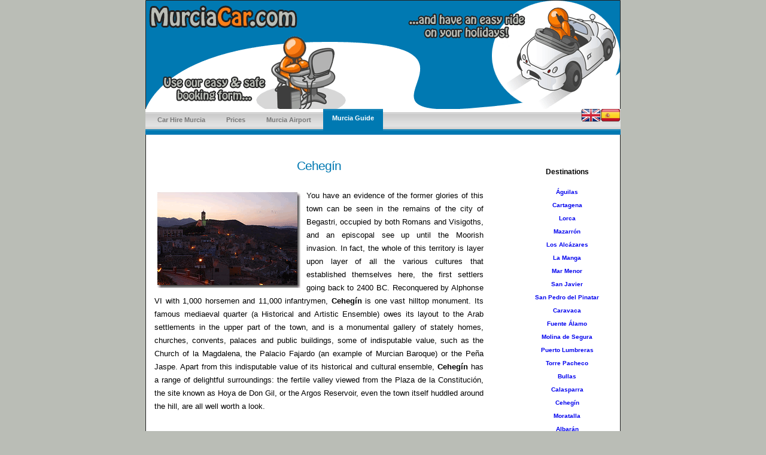

--- FILE ---
content_type: text/html
request_url: https://www.murciacar.com/information/province&villages/murcia_cehegin.htm
body_size: 8850
content:
<!DOCTYPE html>
<html lang="en"><!-- InstanceBegin template="/Templates/Guide.dwt" codeOutsideHTMLIsLocked="false" -->
<head>
<meta charset="utf-8">
<meta name="viewport" content="width=device-width, initial-scale=1">
<!-- InstanceBeginEditable name="doctitle" -->
<title>Cehegín</title>
<meta name="description" content="Information about Cehegín. Cehegín history, traditions in Cehegín, and interesting things to see in Cehegín">
<meta name="keywords" content="car hire murcia, car rental spain, car hire murcia airport spain, luxury car hire, airport murcia, holidays, tourism murcia, car rentals murcia">
<!-- InstanceEndEditable -->
<link rel="stylesheet" href="/style.css">
<!-- InstanceBeginEditable name="head" --><!-- InstanceEndEditable -->
<!-- Google Tag Manager -->
<script>(function(w,d,s,l,i){w[l]=w[l]||[];w[l].push({'gtm.start':
new Date().getTime(),event:'gtm.js'});var f=d.getElementsByTagName(s)[0],
j=d.createElement(s),dl=l!='dataLayer'?'&l='+l:'';j.async=true;j.src=
'https://www.googletagmanager.com/gtm.js?id='+i+dl;f.parentNode.insertBefore(j,f);
})(window,document,'script','dataLayer','GTM-TDJ8SLJ');</script>
<!-- End Google Tag Manager -->
</head>
<body>
<!-- Google Tag Manager (noscript) -->
<noscript><iframe src="https://www.googletagmanager.com/ns.html?id=GTM-TDJ8SLJ"
height="0" width="0" style="display:none;visibility:hidden"></iframe></noscript>
<!-- End Google Tag Manager (noscript) -->
<div id="wrapper">
	<div id="header"></div>
	<!-- InstanceBeginEditable name="menu" -->
	<ul id="menu">
		<li><a href="/" title="Car Hire Murcia">Car Hire Murcia</a></li>
		<li><a href="/prices.htm" title="Prices">Prices</a></li>
		<li><a href="/information/airport/murcia_airport.htm" title="Murcia Airport">Murcia Airport</a></li>
		<li><a href="murcia_information.htm" title="Murcia Guide" class="current">Murcia Guide</a></li>
		<a href="/sp/" title="Español"><img style="float: right" src="/images/es.png" alt="Español"></a><a href="/" title="English"><img style="float: right" src="/images/en.png" alt="English"></a>
	</ul>
	<!-- InstanceEndEditable -->
	<div id="content">
		<div style="float: right; height: auto; margin-top: 45px; width: 175px">
			<p style="text-align: center"><strong class="style3">Destinations</strong></p>
			<ul class="style4" style="text-align: center">
				<li><a href="/information/province&villages/murcia_aguilas.htm"><strong>Águilas</strong></a></li>
				<br />
				<li><strong><a href="/information/province&villages/murcia_cartagena.htm">Cartagena</a></strong></li>
				<br />
				<li><strong><a href="/information/province&villages/murcia_lorca.htm">Lorca</a></strong></li>
				<br />
				<li><strong><a href="/information/province&villages/murcia_mazarron.htm">Mazarrón</a></strong></li>
				<br />
				<li><strong><a href="/information/province&villages/murcia_los_alcazares.htm">Los Alcázares</a></strong></li>
				<br />
				<li><strong><a href="/information/province&villages/murcia_la_manga.htm">La Manga</a></strong></li>
				<br />
				<li><strong><a href="/information/province&villages/murcia_mar_menor.htm">Mar Menor</a></strong></li>
				<br />
				<li><strong><a href="/information/province&villages/murcia_san_javier.htm">San Javier</a></strong></li>
				<br />
				<li><strong><a href="/information/province&villages/murcia_san_pedro_del_pinatar.htm">San Pedro del Pinatar</a></strong></li>
				<br />
				<li><strong><a href="/information/province&villages/murcia_caravaca.htm">Caravaca</a></strong></li>
				<br />
				<li><strong><a href="/information/province&villages/murcia_fuente_alamo.htm">Fuente Álamo</a></strong></li>
				<br />
				<li><strong><a href="/information/province&villages/murcia_molina_de_segura.htm">Molina de Segura</a></strong></li>
				<br />
				<li><strong><a href="/information/province&villages/murcia_puerto_lumbreras.htm">Puerto Lumbreras</a></strong></li>
				<br />
				<li><strong><a href="/information/province&villages/murcia_torre_pacheco.htm">Torre Pacheco</a></strong></li>
				<br />
				<li><strong><a href="/information/province&villages/murcia_bullas.htm">Bullas</a></strong></li>
				<br />
				<li><strong><a href="/information/province&villages/murcia_calasparra.htm">Calasparra</a></strong></li>
				<br />
				<li><strong><a href="/information/province&villages/murcia_cehegin.htm">Cehegín</a></strong></li>
				<br />
				<li><strong><a href="/information/province&villages/murcia_moratalla.htm">Moratalla</a></strong></li>
				<br />
				<li><strong><a href="/information/province&villages/murcia_abaran.htm">Albarán</a></strong></li>
				<br />
				<li><strong><a href="/information/province&villages/murcia_archena.htm">Archena</a></strong></li>
				<br />
				<li><strong><a href="/information/province&villages/murcia_blanca.htm">Blanca</a></strong></li>
				<br />
				<li><strong><a href="/information/province&villages/murcia_cieza.htm">Cieza</a></strong></li>
				<br />
				<li><strong><a href="/information/province&villages/murcia_ojos.htm">Ojós</a></strong></li>
				<br />
				<li><strong><a href="/information/province&villages/murcia_ricote.htm">Ricote</a></strong></li>
				<br />
				<li><strong><a href="/information/province&villages/murcia_ulea.htm">Ulea</a></strong></li>
				<br />
				<li><strong><a href="/information/province&villages/murcia_villanueva_deL_segura.htm">Villanueva del Segura</a></strong></li>
				<br />
				<li><strong><a href="/information/province&villages/murcia_abanilla.htm">Abanilla</a></strong></li>
				<br />
				<li><strong><a href="/information/province&villages/murcia_fortuna.htm">Fortuna</a></strong></li>
				<br />
				<li><strong><a href="/information/province&villages/murcia_jumilla.htm">Jumilla</a></strong></li>
				<br />
				<li><strong><a href="/information/province&villages/murcia_yecla.htm">Yecla</a></strong></li>
				<br />
				<li><strong><a href="/information/province&villages/murcia_aledo.htm">Aledo</a></strong></li>
				<br />
				<li><strong><a href="/information/province&villages/murcia_alhama_de_murcia.htm">Alhama de Murcia</a></strong></li>
				<br />
				<li><strong><a href="/information/province&villages/murcia_mula.htm">Mula</a></strong></li>
				<br />
				<li><strong><a href="/information/province&villages/murcia_pliego.htm">Pliego</a></strong></li>
				<br />
				<li><strong><a href="/information/province&villages/murcia_totana.htm">Totana</a></strong></li>
				<br />
			</ul>
			<p style="text-align: center"><strong class="style3">Additional Information</strong></p>
			<ul class="style4" style="text-align: center">
				<li><a href="/information/weather/murcia_weather.htm"><strong>Murcia Weather</strong></a></li>
				<br />
				<li><strong><a href="/information/province&villages/murcia_costa_calida.htm">Costa Cálida</a></strong></li>
				<br />
				<li><strong><a href="/information/accomodation/murcia_hotels.htm">Murcia Hotels</a></strong></li>
				<br />
				<li><a href="/information/province&villages/murcia_museums.htm"><strong>Murcia Museums</strong></a></li>
				<br />
				<li><strong><a href="/information/province&villages/murcia_university.htm">Murcia University</a></strong></li>
				<br />
			</ul>
			<br />
		</div>
		<!-- InstanceBeginEditable name="content" -->
	<div style="float:left; width:550px" class="entry">
		<h1 class="entry-title style1">Cehegín</h1>
		<p><img style="float: left; padding-right: 10px" src="../../images/31.gif" alt="Cehegín">You have an evidence of the former glories of this town can be seen in  the remains of the city of Begastri, occupied by both Romans and  Visigoths, and an episcopal see up until the Moorish invasion. In fact,  the whole of this territory is layer upon layer of all the various  cultures that established themselves here, the first settlers going  back to 2400 BC. Reconquered by Alphonse VI with 1,000 horsemen and  11,000 infantrymen, <strong>Cehegín</strong> is one vast hilltop monument. Its famous  mediaeval quarter (a Historical and Artistic Ensemble) owes its layout  to the Arab settlements in the upper part of the town, and is a  monumental gallery of stately homes, churches, convents, palaces and  public buildings, some of indisputable value, such as the Church of la  Magdalena, the Palacio Fajardo (an example of Murcian Baroque) or the  Peña Jaspe.  Apart from this indisputable value of its historical and cultural  ensemble, <strong>Cehegín</strong> has a range of delightful surroundings: the fertile  valley viewed from the Plaza de la Constitución, the site known as Hoya  de Don Gil, or the Argos Reservoir, even the town itself huddled around  the hill, are all well worth a look.</p>
	</div>
	<!-- InstanceEndEditable -->
		<div id="footer">
			<div id="footer-valid">All content &copy; 2019 MurciaCar.com. All rights reserved.</div>
		</div>
	</div>
</div>
</body>
<!-- InstanceEnd --></html>


--- FILE ---
content_type: text/css
request_url: https://www.murciacar.com/style.css
body_size: 2950
content:
/*Initial CSS starts here*/
html, body, div, span, applet, object, iframe, h1, h2, h3, h4, h5, h6, p, blockquote, pre, a, abbr, acronym, address, big, cite, code, del, dfn, em, font, img, ins, kbd, q, s, samp, small, strike, strong, sub, sup, tt, var, b, u, i, center, dl, dt, dd, ol, ul, li, fieldset, form, label, legend, table, caption, tbody, tfoot, thead, tr, th, td {
	margin: 0;
	padding: 0;
	border: 0;
	outline: 0;
	font-size: 100%;
	vertical-align: baseline;
	background: transparent;
}
ol, ul {
	list-style: none;
}
#content li{
margin-top:0px;
@margin-top:10px;
}
blockquote, q {
	quotes: none;
}
:focus {
	outline: 0;
}
ins {
	text-decoration: none;
}
del {
	text-decoration: line-through;
}
table {
	border-collapse: collapse;
	border-spacing: 0;
}
/*Initial CSS ends here*/
/**/
body {
	background-color: #babdb6;
	font-family: Verdana, Arial, Helvetica, sans-serif;
	font-size: 9px;
}
* {
	margin: 0;
	padding: 0;
}
img {
	border: 0;
}
p {
	margin-bottom: 1.75em;
	line-height: 1.75em;
	font-size: 1.2em;
}
a {
	text-decoration: none;
}
a:hover {
	color: #6cc7dc;
	text-decoration: none;
}
/**/
#wrapper {
	background: url(images/wrapper.gif) repeat-y;
	height: auto;
	margin: 0 auto;
	width: 794px;
}
#header {
	background: url(images/header.gif) no-repeat;
	height: 182px;
	width: 794px;
}
#cabecera {
	background: url(images/cabecera.gif) no-repeat;
	height: 182px;
	width: 794px;
}
#content {
	min-height: 400px;
	width: 792px;
	clear:both;
}
#footer {
	background: url(images/bg-footer.gif) no-repeat;
	clear: both;
	height: 53px;
	width: 794px;
}
#footer-valid {
	color: #ffffff;
	cursor: default;
	font-size: 1.20em;
	padding-left: 20px;
	padding-top: 20px;
	text-align: center;
}
#footer-valid a {
	color: #ffffff;
	text-decoration: none;
}
#footer-valid a:hover {
	color: #ffffff;
	text-decoration: underline;
}
ul#menu { width: 100%; height: 43px; background: #FFF url("images/menu-bg.gif") top left repeat-x; font-size: 1.2em; font-family: "Lucida Grande", Verdana, sans-serif; font-weight: bold; list-style-type: none; margin: 0; padding: 0; }
ul#menu li { display: block; float: left; margin: 0 0 0 5px; }
ul#menu li a { height: 43px; color: #777; text-decoration: none; display: block; float: left; line-height: 200%; padding: 8px 15px 0; }
ul#menu li a:hover { color: #333; }
ul#menu li a.current{ color: #FFF; background: #FFF url("images/current-bg.gif") top left repeat-x; padding: 5px 15px 0; }
.entry-title {
	font-size: 1.90em;
	font-weight: normal;
	margin-bottom: 30px;
	margin-top: 30px;
	letter-spacing: -1px;
	text-align: center;
}
.entry {
	font-size: 1.20em;
	line-height: 1.75em;
	padding: 5px 15px;
	text-align: justify;
}
.style1 {
	color: #0079b2
}
.style2 {
	color: #fd7f19
}
.style3 {
	font-size: 12px
}
.style4 {
	font-size: 10px
}
#ct-container {
    padding: 15px;
    font-size: 12px;
}
.booking #ct-container {
    width: 840px;
    margin-left: -36px;
    background-color: #babdb6!important;
}